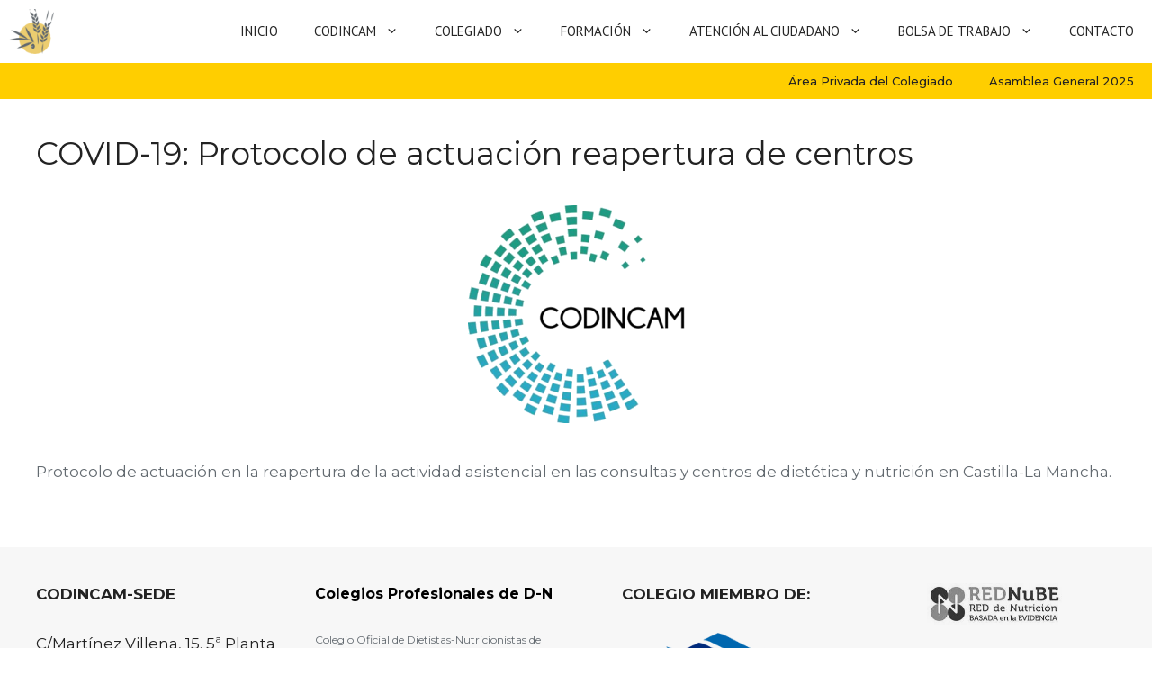

--- FILE ---
content_type: text/css
request_url: https://www.codincam.es/wp-content/uploads/generateblocks/style-global.css?ver=1742566835
body_size: -57
content:
.jornada-title{font-family:Noto Sans JP;font-size:20px;font-weight:bold}